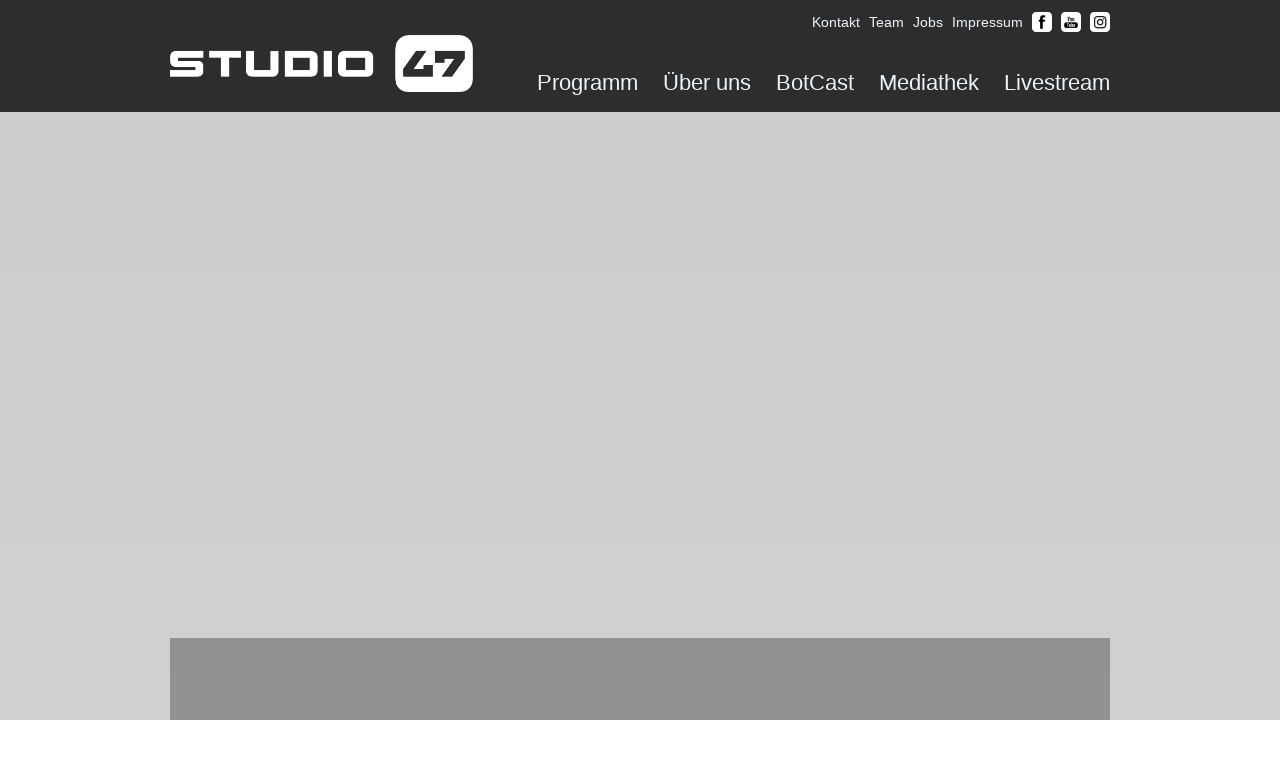

--- FILE ---
content_type: text/html; charset=UTF-8
request_url: https://www.studio47.de/ruhrreporter.html
body_size: 10024
content:
<!DOCTYPE HTML>
<html lang="de-DE" class="frontend desktop platform_web design_generic scheme_standard boxlayout">
<head>
<style nonce="f55b864b386a2dee42d68e0a26ef8ce77f5ad216">.async_loading i.material-icons, .async_loading .hide_until_onload { opacity:0; display:inline-block; width:20px; }.async_loading .display_none_until_onload { display:none; }.async_loading .fade_in_onload { opacity: 0; }.fade_in_onload { transition:opacity 500ms ease; }</style>
<style nonce="f55b864b386a2dee42d68e0a26ef8ce77f5ad216">* { font-family:Arial, Helvetica, sans-serif; }
body, div, label, td, th, *.error, *.error a, #concardis_container small { font-family:Arial, Helvetica, sans-serif; font-size:15px; }
.HeadBig,.HeadBrand,h1{ color:#FF9600; font-family:'Fira Sans', sans-serif; font-size:22px; }
.HeadSmall, h2, h2 * { color:#191919; font-family:Arial, Helvetica, sans-serif; font-size:18px; }
h1 *, h2 * { font-family:inherit; font-size:inherit; font-weight:inherit; color:inherit; text-transform:inherit; text-decoration:inherit; }
.boximagecontainer { overflow:hidden; }
.boximagecontainer img { width:100%; display:block; }
.clear { clear:both; }
.centered { display:block; margin:auto; }
.image_banner img { margin:20px 0; display:block; margin:auto; max-width:100%; width:100%; }
.thumb_fit_0 { background-size:contain; background-position:center; background-repeat:no-repeat; }
.thumb_fit_1 { background-size:cover; background-position:center; }
.thumb_fit_2 { background-size:cover; background-position:left top; }
.thumb_fit_3 { background-size:cover; background-position:right bottom; }
.thumb_fit_4 { background-size:100% 100%; }
.columns_block { width:100%; }
@media only screen and (min-width:801px) {
 .columns_block { display:flex; justify-content:space-between; align-items:stretch; flex-wrap:nowrap; }
 .columns_block .page_column { position:relative; margin-right:2%; flex:1 1 0; }
 .columns_block .page_column:last-child { margin-right:0; }
 .column_inner { height:100%; }
 .columns_2_sidebar_left .page_column_1, .columns_2_sidebar_right .page_column_2 { width:30%; flex:0 0 30%; }
 .columns_3_sidebar_left .page_column_1, .columns_3_sidebar_right .page_column_3 { width:30%; flex:0 0 30%; }
 .columns_4_sidebar_left .page_column_1, .columns_4_sidebar_right .page_column_4 { width:30%; flex:0 0 30%; }
 .columns_5_sidebar_left .page_column_1, .columns_5_sidebar_right .page_column_5 { width:30%; flex:0 0 30%; }
}
.pagetabs { display:none; }
.pagetabs.pagetabs_open { display:block; }
.preload { position:fixed; display:block; width:1px; height:1px; overflow:hidden; left:-1000px; }

/* content_spacer module */
.content_spacer { display:block; width:100%; }
.content_spacer.small { height:30px; }
.content_spacer.medium { height:50px; }
.content_spacer.large { height:100px; }


body { padding:110px 0 0 0; margin:0; font-size:18px; font-family:Georgia, serif; height:100%; -webkit-background-size:100% 100%; -moz-background-size:100% 100%; -o-background-size:100% 100%; background-size:100% 100%; background-repeat:no-repeat; background:#cccccc; background:-moz-linear-gradient(top, #cccccc 0%, #eeeeee 100%); background:-webkit-gradient(linear, left top, left bottom, color-stop(0%,#cccccc), color-stop(100%,#eeeeee)); background:-webkit-linear-gradient(top, #cccccc 0%,#eeeeee 100%); background:-o-linear-gradient(top, #cccccc 0%,#eeeeee 100%); background:-ms-linear-gradient(top, #cccccc 0%,#eeeeee 100%); background:linear-gradient(to bottom, #cccccc 0%,#eeeeee 100%); filter:progid:DXImageTransform.Microsoft.gradient( startColorstr='#cccccc', endColorstr='#eeeeee',GradientType=0 ); }
body, div, label, td, th, *.error, *.error a, #concardis_container small { font-family:Georgia, serif; font-size:18px; }
small, small *, body.Kontakt .content small p, body.Standard .content small p { font-size:11px !important; }
h1 { font-family:'Fira Sans', sans-serif !important; font-weight:300; padding:0 0 10px 10px; margin:0 0 20px; font-size:24px; color:#2b2d2f; border-bottom:5px solid rgba(237,127,8,0.8); }
.header { width:100%; padding:5px 0; background:#2b2d2f; font-family:'Fira Sans', sans-serif; position:fixed; top:0; left:0; z-index:999; }
.header .inner { width:940px; margin:auto; position:relative; }
.logo { padding-top:30px; padding-bottom:10px; }
.logo img { height:60px; }
.nav { position:absolute; right:0; top:0; text-align:right; }
.top-nav ul { margin:2px 0 0 0; padding:0; list-style:none; }
.top-nav ul li { display:inline-block; padding-left:4px; font-size:14px; }
.top-nav ul li a { display:block; margin:0; padding:0; color:#eff3f6; text-decoration:none; font-family:'Fira Sans', sans-serif; }
.top-nav ul li a:hover { text-decoration:underline; }
.top-nav ul li a img { border-radius:4px; display:block; position:relative; top:5px; width:20px; }
.main-nav { margin-top:38px; margin-right:-10px; }
.main-nav ul { margin:0; padding:0; list-style:none; }
.main-nav ul li { display:inline-block; font-size:22px; }
.main-nav ul li a { color:#eff3f6; display:inline-block; padding:0 10px 5px; border-bottom:5px solid transparent; text-decoration:none; font-family:'Fira Sans', sans-serif; }
.main-nav ul li a:hover, .main-nav ul li a.selected { border-bottom:5px solid rgba(237,127,8,0.8); }
.wrap { width:940px; margin:auto; -webkit-transition:margin .4s linear; -moz-transition:margin .4s linear; transition:margin .4s linear; }
.stage { height:450px; margin-top:38px; margin-bottom:120px; }
.stage.single_slide { margin-bottom:-20px; }
.content { color:#959697; font-family:Georgia, serif; padding-top:60px; }
.content.open-mobilemenu { margin-left:-200px; }
.content p, .content q, .content td, .content div, .content label { color:#2b2d2f; font-family:Georgia, serif; font-size:18px; }
.content .cms_form { padding-left:135px; }
.content #contact2 { padding-left:146px; }
.content .cms_form td.form_caption { width:182px; }
.content .cms_form td.form_input { padding:2px 3px; width:550px; }
.content .cms_form hr { display:none; }
body.Standard .content p { padding-left:320px; }
body.Kontakt .content p { padding-left:320px; padding-right:70px; }
body.Standard .content td p,body.Kontakt .content td p { padding-left:0; padding-right:0; }
.footer { margin-top:40px; background:#2b2d2f; }
.footer .inner { padding:40px 0 80px 0; font-size:24px; font-family:'Fira Sans', sans-serif; color:#FFF; text-align:center; width:940px; margin:auto; overflow:hidden; }
.footer .inner .partner { padding:30px 0; margin-top:30px; border-top:5px solid rgba(237,127,8,1); border-bottom:5px solid rgba(237,127,8,1); }
.single_slide .stage-thumbs { display:none; }
.stage-thumbs { height:128px; margin-top:14px; display:flex; justify-content:flex-start; width:calc(100% + 9px); }
.cms_slider { height:100% !important; }
.cms_slider_thumb { float:left; padding-right:9px; margin:0; box-sizing:border-box; width:20%; position:relative; overflow:hidden; }
.cms_slider_thumb img { display:block; }
.cms_slider_thumb:last-child { }
.slider_select_bar { width:100%; height:17px; background-color:rgba(237,127,8,0.8); margin-bottom:10px; opacity:0; transition:opacity; -moz-transition:opacity; -webkit-transition:opacity; -o-transition:opacity; -khtml-transition:opacity; -ms-transition:opacity;  transition-duration:600ms; -moz-transition-duration:600ms; -webkit-transition-duration:600ms; -o-transition-duration:600ms; -khtml-transition-duration:600ms; -ms-transition-duration:600ms; }
.cms_slide_thumb_active .slider_select_bar { opacity:1; }
.cms_slider .cms_slider_button_prev, .cms_slider .cms_slider_button_next { display:none; }
.slide-inner { position:relative; width:100%; height:100%; }
.slide-inner .caption { padding-bottom:35px; position:absolute; bottom:0; width:100%; font-size:18pt; }
.slide-inner .caption.left { left:0; text-align:left; }
.slide-inner .caption.right { right:0; text-align:right; }
.slide-inner .caption.center { text-align:center; }
.slide-inner .caption h2 { margin:5px 80px; font-weight:300; padding:10px; font-size:24px; letter-spacing:0.025em; }
.slide-inner .caption p { margin:5px 60px; width:350px; padding:10px 30px; text-align:left !important; }
.slide-inner .caption a { margin:5px 80px; }
.cms_slider_thumb { cursor:pointer; }
.mobile-trigger { width:30px; height:24px; margin-top:38px; display:none; cursor:pointer; }
.mobile-menu { padding:30px; box-sizing:border-box; display:none; background:#2b2d2f; position:relative; margin-top:-17px; }
.mobile-menu ul { list-style:none; padding:0; margin:0; }
.mobile-menu ul li { padding:15px 0; margin:0; width:100%; border-bottom:1px solid rgba(255,255,255,.5); }
.mobile-menu ul li:last-child { border-bottom:0px solid rgba(255,255,255,0); }
.mobile-menu ul li a { padding:0; margin:0; width:100%; display:block; font-size:24px; font-family:'Fira Sans', sans-serif; box-sizing:border-box; -moz-box-sizing:border-box; -webkit-box-sizing:border-box; color:#FFF; }
.mobile-menu ul.master li a { background:#2b2d2f; }
.mobile-menu ul.meta li a { background:#2b2d2f; }
.mand { display:inline !important; }
h1 { font-family:sans-serif; font-weight:500; padding:0 0 10px 10px; margin:0 0 20px; font-size:22px; border-bottom:5px solid rgba(237,127,8,0.8); }
div.objectcontainer { border-radius:8px; -moz-border-radius:8px; -webkit-border-radius:8px; -o-border-radius:8px; -khtml-border-radius:8px; -ms-border-radius:8px;  padding:20px; background-color:#F9F9F9; }
div.objectcontainer h2 { margin:0 0 20px; }
div.objectlinks { margin-top:20px; }
img.objectimage, a img.objectimage { margin-left:20px; }
.content-box-container { margin-right:-4%; }
.s47_overlabel, .s47_overlabel:link, .s47_overlabel:visited { display:inline-block; color:#FFF ! important; padding:10px; background:rgba(237,127,8,0.8); margin-bottom:10px; width:auto; font-family:Georgia, serif; font-weight:normal; font-size:18px }
.s47_overlabel p { line-height:16px; }
h2.s47_overlabel { font-family:'Fira Sans', sans-serif !important; font-weight:normal; font-size:24px; padding:8px 10px 6px 10px; font-weight:300; }
.box *, .box *:link, .box *:visited { font-family:Georgia, serif; }
.box { border:0 none; box-shadow:none; border-radius:0; padding:10px; box-sizing:border-box; background-size:cover; background-position:center center; background-repeat:no-repeat; color:#2b2d2f; }
.box img { max-width:100%; }
.box .box_footer { background-color:#F8F8F8; }
.boxhead { background-color:transparent; color:#2b2d2f; font-size:18px; box-sizing:border-box; text-shadow:0px 0px 0px #555; border-radius:0; font-family:'Fira Sans', sans-serif !important; border-bottom:5px solid rgba(237,127,8,0.8); padding:8px 8px 0; font-weight:300; }
.boxbody { padding:8px; font-size:18px; line-height:30px; }
.box_footer { position:absolute; bottom:0; left:0; right:0; background-color:#FFF; padding:10px 10px 5px 0; text-align:right; }
.box_footer a { font-size:18px; font-weight:bold; }
html.frontend .box, html.frontend .box_footer { background-color:#FFF; }
.s47_box { float:left; width:300px; margin-right:20px; margin-bottom:20px; overflow:hidden; }
.s47_box .boxhead { font-size:24px; letter-spacing:0.025em; line-height:30px; padding-bottom:9px; font-family:'Fira Sans', sans-serif; }
.s47_box .boxhead br { line-height:10px; }
.s47_overlabel_container { position:absolute; bottom:65px; left:0; right:0; }
.s47_box.clickable { cursor:pointer; }
.s47_box.width_double { width:620px; }
.s47_box .box { position:relative; }
.s47_box, .s47_box .box { height:240px; }
.s47_box.height_double, .s47_box.height_double .box { height:500px; }
.s47_box .boxbody a { color:#2b2d2f; font-size:14x; padding:0px; display:block; text-align:right; font-family:Georgia, serif; }
.s47_box .box_footer a:after, .cms_slide a.slide_link:after { content:'>>'; letter-spacing:-3px; margin-left:4px; }
.s47_box.emphasized_head .boxhead { background-color:rgba(237,127,8,0.8); border:none; }
.s47_box.image_head .boxhead { display:none; }
.s47_box.image_head img { max-height:46px; margin:0 0 30px 0 ; }
html.frontend .box.s47_imagebox { background-sizing:cover; background-color:#333333; }
.s47_overlabel p { color:#FFF !important; }
.s47_box.image_full_right .s47_overlabel_container { text-align:right; }
.s47_box.image_full_right h2.s47_overlabel { margin-right:140px; }
.s47_box.image_full_right div.s47_overlabel { margin-right:60px; }
.s47_box.image_full_left .s47_overlabel_container { text-align:left; }
.s47_box.image_full_left h2.s47_overlabel { margin-left:140px; }
.s47_box.image_full_left div.s47_overlabel { margin-left:60px; }
div.s47_overlabel p { line-height:24px; }
.s47_box.dark_text .box, .s47_box.dark_text .box_footer { background-color:#333333; }
.s47_box.dark_text *, .s47_box.dark_text *:link, .s47_box.dark_text *:visited { color:white; }
.s47_box.placeholder { visibility:hidden; }
html.blank .s47_box.placeholder { visibility:visible; opacity:1; border:4px dotted #888; }
html.blank .s47_box.placeholder * { display:none; }
@media all and (max-width:941px) {
 body { padding:110px 0 0 0; }
 .header .inner, .wrap, .content .inner, .footer .inner { width:90% ; }
 page { margin-left:5%; }
 .wrap.open-mobilemenu { margin-left:-210px; }
 .top-nav, .main-nav { display:none; }
 .content { margin-top:160px; }
 .content { margin-top:120px; padding-top:30px; }
 .Standard .content, .Kontakt .content { margin-top:40px; padding-top:30px; }
 body.Standard .content p, body.Standard .cms_form, body.Kontakt .content p, body.Kontakt .cms_form { padding-left:0px; }
 .mobile-trigger { display:block }
 .header { padding:0; margin:0; }
 .s47_box.width_double { width:300px; }
 .s47_box.placeholder { display:none; }
 .stage-thumbs { width:100%; height:130px; overflow:hidden; }
 .cms_slider_thumb { width:20% !important; padding-right:0 !important; text-align:center; }
 .slider_select_bar { height:10px; margin-bottom:0px; }
 .cms_slider_thumb img { padding:0; position:absolute; left:50%; top:50%; transform:translate(-50%, -50%); }
 body.Kontakt .content p { padding-left:0px; padding-right:0px; }
}
@media all and (max-width:641px) {
 .header { height:100px !important; }
 .logo img { height:auto !important; width:60% !important; }
 .content #contact2 { padding-left:0; }
 .s47_box, .s47_box.width_double { width:100%; margin:0 0 20px 0; box-sizing:border-box; text-align:center; }
 .content-box-container { margin-right:0px; }
 body, .content p, .content q, .s47_overlabel, .s47_overlabel:link, .s47_overlabel:visited, .boxbody, .box_footer a { font-size:14px !important; }
 h1 { font-size:24px !important; }
 p.s47_overlabel {display:none; }
 .slide-inner .caption h2, .slide-inner .caption a { margin:0px 80px; }
 .content .cms_image { width:100% !important; height:auto !important; }
 .contact_sheet table.layout, table.layout tbody, table.layout tr, table.layout td, .form_datepicker_wrap, .form_input_wrap, table.layout td * { width:100% !important; display:inline-block; margin:0 !important; padding:0 !important; }
 .contact_sheet table.layout label { display:inline; width:auto; }
 .contact_sheet table.layout input { width:100%; height:50px; display:inline-block; margin:0px 0 20px !important; }
 .content .cms_form td.form_input { padding:5px 0 10px 0; width:100%; }
 .footer { margin-top:50px; }
 .form_caption { height:30px; }
 .contact_sheet { width:100%; }
 .s47_overlabel_container { bottom:10px; }
}</style>
<script nonce="f55b864b386a2dee42d68e0a26ef8ce77f5ad216">function att_e_evt(el,fn,ev){if (el.addEventListener) { el.addEventListener(ev, fn, false);} else if (el.attachEvent) {el.attachEvent('on'+ev, fn);}}function add_evt(id,fn,ev){var el; if(el = document.getElementById(id)) {att_e_evt(el, fn, ev);}}function on_load(f){ att_e_evt(window, f, 'load'); }function async_js(u, c) { var d = document, t = 'script', o = d.createElement(t), s = d.getElementsByTagName(t)[0]; o.src = u; if (c) { o.addEventListener('load', function (e) { c(null, e); }, false); } s.parentNode.insertBefore(o, s); }function async_css(url) { var s = document.createElement('link'); var h = document.getElementsByTagName('script')[0]; s.rel = 'stylesheet';s.href = url; s.media = 'nsns'; h.parentNode.insertBefore(s, h); setTimeout( function() { s.media = "all"; } ); };
function on_consent_load(ct,f){ on_load(f); };
const page_last_modified=1648544483; const page_loaded=Date.now();
on_load(function() {
cms_autostart(0);
});</script>
<script src="/site/smartytpl/generic/resources/masonry_imagesloaded.js" nonce="f55b864b386a2dee42d68e0a26ef8ce77f5ad216" async="async"></script>
<script src="/site/smartytpl/generic/resources/masonry_imagesloaded.js" nonce="f55b864b386a2dee42d68e0a26ef8ce77f5ad216" async="async"></script>
<script src="/services/js/de/v-fe060/lib/generic/standard/cms-forms-frontend-jquery-slider.js" nonce="f55b864b386a2dee42d68e0a26ef8ce77f5ad216" async="async"></script>
<meta http-equiv="Content-Type" content="text/html; charset=UTF-8" />
<meta name="description" content="Das Projekt RuhrReporter – Medienmacher 4.0 wurde von STUDIO 47 &amp; ProContent ins Leben gerufen und wird von der Staatskanzlei NRW im Rahmen der Ruhr-Konferenz unterstützt." />
<meta name="viewport" content="width=device-width, initial-scale=1, maximum-scale=1, viewport-fit=cover" />
<meta name="author" content="STUDIO 47" />
<meta property="og:title" content="RuhrReporter – MedienMacher 4.0" />
<meta property="og:type" content="article" />
<meta property="og:url" content="https://www.studio47.de/ruhrreporter.html" />
<meta property="og:image" content="https://www.studio47.de/services/favicon/de/200/favicon.png" />
<meta property="og:description" content="Das Projekt RuhrReporter – Medienmacher 4.0 wurde von STUDIO 47 &amp; ProContent ins Leben gerufen und wird von der Staatskanzlei NRW im Rahmen der Ruhr-Konferenz unterstützt." />
<meta name="theme-color" content="#212121" />
<meta name="apple-mobile-web-app-title" content="STUDIO 47" />
<link rel="canonical" href="https://www.studio47.de/ruhrreporter.html" />
<link rel="stylesheet" type="text/css" href="/services/styles/de/v-fe060/lib/generic/standard/cms-forms-frontend-jquery-slider.css" />
<link rel="apple-touch-icon" sizes="180x180" href="/services/favicon/de/180/favicon.png" />
<link rel="icon" type="image/png" sizes="32x32" href="/services/favicon/de/32/favicon.png" />
<link rel="icon" type="image/png" sizes="96x96" href="/services/favicon/de/96/favicon.png" />
<link rel="icon" type="image/png" sizes="192x192" href="/services/favicon/de/192/favicon.png" />
<link rel="icon" type="image/png" sizes="512x512" href="/services/favicon/de/512/favicon.png" />
<link rel="manifest" href="/site.webmanifest" />
<title>STUDIO 47 - RuhrReporter – MedienMacher 4.0</title>

</head><body class="page sect_de boxlayout async_loading" lang="de-DE">
    <div class="mobile-menu">
        <ul class="master">
            
                                                <li><a href="/programm.html">Programm</a>
                            </li>
                        <li><a href="/sender.html">Über uns</a>
                            </li>
                        <li><a href="/botcast.html">BotCast</a>
                            </li>
                        <li><a href="https://www.youtube.com/user/studio47intern">Mediathek</a>
                            </li>
                        <li><a href="/livestream.html">Livestream</a>
                            </li>
                        
                                                <li><a href="/kontakt.html">Kontakt</a>
                            </li>
                        <li><a href="/einzelkontakte.html">Team</a>
                            </li>
                        <li><a href="/jobs.html">Jobs</a>
                            </li>
                        <li><a href="/impressum.html">Impressum</a>
                            </li>
                    </ul>
        <ul class="meta" style="padding-top:20px;">
            <li><a href="https://www.facebook.com/s47.duisburg" target="_blank">Facebook</a></li>
            <li><a href="https://www.youtube.com/user/studio47intern" target="_blank">Youtube</a></li>
            <li><a href="https://www.instagram.com/studio47live/" target="_blank">Instagram</a></li>
        </ul>
    </div>
    <div class="header">
        <div class="inner">
            <div class="logo">
                <a  href="/" title="STUDIO 47"><img src="/images/logos/s47-logo-weiss-ou-homepage.png" style="height:57px; width:auto; aspect-ratio:600/113;" alt="STUDIO 47" class="cms_image" data-ar="600/113"/></a>
            </div>
            <div class="nav">
                <div class="top-nav">
                    <ul>
                        
                                                                                                <li><a href="/kontakt.html" >Kontakt</a>
                                                    </li>
                                                <li><a href="/einzelkontakte.html" >Team</a>
                                                    </li>
                                                <li><a href="/jobs.html" >Jobs</a>
                                                    </li>
                                                <li><a href="/impressum.html" >Impressum</a>
                                                    </li>
                                                <li><a href="https://www.facebook.com/studio47.duisburg/" target="_blank"><img src="/gfx/generic/standard/fb.png" alt="fb"></a></li>
                        <li><a href="https://www.youtube.com/user/studio47intern" target="_blank"><img src="/gfx/generic/standard/yt.png" alt="yt"></a></li>
                        <li><a href="https://www.instagram.com/studio47live/" target="_blank"><img src="/gfx/generic/standard/ig.png" alt="IG"></a></li>
                    </ul>
                </div>
                <div class="main-nav">
                    <ul>
                        
                                                                                                <li><a href="/programm.html" >Programm</a>
                                                    </li>
                                                <li><a href="/sender.html" >Über uns</a>
                                                    </li>
                                                <li><a href="/botcast.html" >BotCast</a>
                                                    </li>
                                                <li><a href="https://www.youtube.com/user/studio47intern"  target="_blank">Mediathek</a>
                                                    </li>
                                                <li><a href="/livestream.html" >Livestream</a>
                                                    </li>
                                            </ul>
                </div>
                <div class="mobile-trigger">
                    <img src="/gfx/generic/standard/mobile-trigger.png" style="width:100%; height:100%;" alt="Mobile Menu">
                </div>
            </div>
        </div>
    </div>
    <div class="wrap">

            <div class="stage single_slide no_stagetabs">

    <div class="cms_slider cms_slider_fade" id="stage-slider">
                <div class="cms_slide" style="background-image:url(/images/allgemeines-s47/voxpop-interview-innenstadt.jpg); background-position: center center; background-size:cover;">
            <div class="slide-inner">
                <div class="caption left">
                                    <h2 class="s47_overlabel white ">RUHRREPORTER</h2><br>
                                                    <p class="s47_overlabel black ">Das Projekt <q>RuhrReporter – MedienMacher 4.0</q> wurde von STUDIO 47 & ProContent ins Leben gerufen und wird von der Staatskanzlei NRW im Rahmen der Ruhr-Konferenz unterstützt.</p><br>
                                                </div>
            </div>
        </div>


        
        <div class="cms_slider_button_prev">
            <a id="stage-slider_prev">&lt;</a>
        </div>
        <div class="cms_slider_button_next">
            <a id="stage-slider_next">&gt;</a>
        </div>
    </div>

    <div class="stage-thumbs">
                        <div class="cms_slider_thumb" id="stage-slider_thumb_1">
                <div class="slider_select_bar"></div>
                <img  title="STUDIO 47 ist haunah dabei" src="/images/enlarge-cropped/180x100/allgemeines-s47/voxpop-interview-innenstadt.jpg" srcset="/images/enlarge-cropped/180x100/allgemeines-s47/voxpop-interview-innenstadt.jpg 1x, /images/enlarge-cropped/360x200/allgemeines-s47/voxpop-interview-innenstadt.jpg 2x, /images/enlarge-cropped/540x300/allgemeines-s47/voxpop-interview-innenstadt.jpg 3x" alt="STUDIO 47 ist haunah dabei" class="img_thumb_fit_0" />
            </div>
                </div>
</div>
    
    <div class="content">
        <!-- MAIN CONTENT -->
<article>
<time datetime="2022-03-29 11:01:23Z" style="display:none;"></time>
<!-- render page start -->
        <!-- block start -->
    <div class="new_block_wrapper block_1">
        <div class="new_block block_1">
                    <div class="">
                <div class="column_inner">
                    <style nonce="f55b864b386a2dee42d68e0a26ef8ce77f5ad216">
    .placeholder_inner {
        text-align:center;
        min-height: 20em;
        margin:0;
        padding:0;
        position:relative;
    }
    .placeholder_image {
        display:block;
        width:100%;
    }
    .placeholder_text, .placeholder_privacy_text {
        position: absolute;
        top: 0;
        bottom: 0;
        right:0;
        left:0;
        display: flex;
        flex-direction: column;
        align-items: center;
        justify-content: center;
        color: white;
        text-shadow: 0 4px 4px rgba(0,0,0,0.5);
        background-color: rgba(0,0,0,.3);
    }
    .placeholder_text .placeholder_text_notice,
    .placeholder_privacy_text  .generic_privacy_notice {
        padding:2em;
        max-width:40em;
    }

</style>
<script nonce="f55b864b386a2dee42d68e0a26ef8ce77f5ad216">
    function click_para_1923()
    {
        html_snippet_unwrap('placeholder_1923',  "<center><iframe width=\"800\" height=\"450\" src=\"https:\/\/www.youtube.com\/embed\/ubmtoCd1Mhg\" title=\"YouTube video player\" frameborder=\"0\" allow=\"accelerometer; autoplay; clipboard-write; encrypted-media; gyroscope; picture-in-picture\" allowfullscreen><\/iframe><\/center>");
    }
</script>
<div class="placeholder_wrap" id="placeholder_1923">
    <div class="placeholder_inner tabCell1 clickable" onclick="click_para_1923();">
                        <div class="placeholder_privacy_text">
            <div class="generic_privacy_notice">
                <strong>Datenschutzhinweis:</strong> Klicke hier um empfohlene externe Inhalte von <b>YouTube™</b> nachzuladen. Hierdurch können personenbezogene Daten dorthin übertragen, sowie externe Cookies gesetzt werden. Erfahren Sie mehr in den Datenschutzhinweisen von <b>YouTube™</b>.
            </div>
            <div class="generic_privacy_button">
                <a class="button">Anzeigen</a>
            </div>
        </div>
            </div>
</div><hr />


<div class="content-box-container">
<div class="s47_box   image_full_left">


    
    <div class="box clickable s47_imagebox" id="imagebox_1669" style="background-image: url('');"  >
                <div class="s47_overlabel_container">
            
                    </div>
            </div>

</div><div class="s47_box width_double  emphasized_head">


    
    <div class="box">
        <div class="boxhead">
            RUHRREPORTER – MEDIENMACHER 4.0
        </div>
        <div class="boxbody">

                        <p>Das Projekt möchte Abiturienten, Studierenden &amp; Nachwuchskräften <strong>einen Einblick in die Berufswelt </strong>von Journalismus, PR &amp; Kommunikation bieten – mit theoretischen Grundlagen &amp; Praxisphasen in Medienunternehmen und Verlagen. <strong>Ziel ist es,</strong> junge Menschen wieder für die Berufe als Journalist oder PR-Mitarbeiter zu begeistern &amp; so <strong>das Nachwuchsproblem im Ruhrgebiet zu lindern.</strong></p>

        </div>

        <div class="box_footer">
                    </div>
    </div>

</div><div class="s47_box  height_double emphasized_head">


    
    <div class="box">
        <div class="boxhead">
            DIE PARTNER
        </div>
        <div class="boxbody">

                        <p><strong>ProContent</strong> ist eine gemeinnützige Bildungseinrichtung für Aus- &amp; Weiterbildung von Journalisten und PR-Leuten, die seit 1993 in Essen tätig ist.</p>
 <p><strong><a href="https://www.procontent.de/" target="_blank">procontent.de</a></strong></p>
 <p>&nbsp;</p>
 <p><strong>STUDIO 47</strong> ist der regionale TV-Sender für das westliche Ruhrgebiet &amp; den Niederrhein mit Sitz in Duisburg. Seit März 2006 auf Sendung: mit Reportagen und Interviews, News und Talk, mit aktuellen Themen.</p>

        </div>

        <div class="box_footer">
                    </div>
    </div>

</div><div class="s47_box  height_double image_full_left">


    
    <div class="box clickable s47_imagebox" id="imagebox_1658" style="background-image: url('/images/logos/logos-ruhrreporter-strich.jpg');"  >
                <div class="s47_overlabel_container">
            
                    </div>
            </div>

</div><div class="s47_box  height_double emphasized_head">


    
    <div class="box">
        <div class="boxhead">
            UNTERSTÜTZUNG
        </div>
        <div class="boxbody">

                        <p>Die <strong>Staatskanzlei NRW</strong> ist die Staatskanzlei des nordrhein-westfälischen Ministerpräsidenten mit Sitz in Düsseldorf.</p>
 <p>Die <strong>Ruhr-Konferenz</strong> hat Projekte für alle Lebensbereiche entwickelt, von Wirtschaft und Wissenschaft über Kultur und Gesellschaft bis Tourismus und Sport. Ziel ist es, die Metropole Ruhr zu stärken. Das Projekt <q>RuhrReporter – MedienMacher 4.0</q> wird von der Ruhr-Konferenz unterstützt.</p>
 <p><strong><a href="https://www.ruhr-konferenz.nrw/" target="_blank">ruhr-konferenz.nrw</a></strong></p>

        </div>

        <div class="box_footer">
                    </div>
    </div>

</div><div class="s47_box width_double  emphasized_head">


    
    <div class="box">
        <div class="boxhead">
            ZIELGRUPPE
        </div>
        <div class="boxbody">

                        <p>Das Projekt <q>RuhrReporter – MedienMacher 4.0</q> richtet sich an alle, die sich für Journalismus &amp; Kommunikation interessieren.</p>
 <p><strong>Abiturienten und Schulabgänger, Quereinsteiger oder Studierende</strong> – wer einen Einblick in die Berufswelt von Journalismus, PR &amp; Kommunikation erhalten möchte, kann am Programm teilnehmen.</p>

        </div>

        <div class="box_footer">
                    </div>
    </div>

</div><div class="s47_box   image_full_left">


    
    <div class="box clickable s47_imagebox" id="imagebox_1671" style="background-image: url('/images/allgemeines-s47/medienakademie-01.jpg');"  >
                <div class="s47_overlabel_container">
            
                    </div>
            </div>

</div><div class="s47_box  height_double emphasized_head">


    
    <div class="box">
        <div class="boxhead">
            UNABHÄNGIG & CROSSMEDIAL
        </div>
        <div class="boxbody">

                        <p>Die Teilnehmerinnen &amp; Teilnehmer erhalten eine <strong>unabhängige sowie crossmediale Ausbildung </strong>in den Bereichen Journalismus, Social Media &amp; Kommunikation. Sie können in den Praxisphasen den Arbeitsalltag unterschiedlicher Unternehmen &amp; Redaktionen kennenlernen und wichtige Kontakte knüpfen. So <strong>eröffnen sich Möglichkeiten</strong> für weitere Praktika sowie einen Berufseinstieg.</p>

        </div>

        <div class="box_footer">
                    </div>
    </div>

</div><div class="s47_box   image_full_left">


    
    <div class="box clickable s47_imagebox" id="imagebox_1663" style="background-image: url('/images/allgemeines-s47/recruiting-mikro.jpg');"  >
                <div class="s47_overlabel_container">
            
                    </div>
            </div>

</div><div class="s47_box   emphasized_head">


    
    <div class="box">
        <div class="boxhead">
            ABSCHLUSS
        </div>
        <div class="boxbody">

                        <p>Die Teilnehmerinnen &amp; Teilnehmer erhalten <strong>nach Abschluss des Programms ein qualifiziertes Zeugnis </strong>- zum Nachweis fürs Studium &amp; zur weiteren Bewerbung.<strong><br />
</strong></p>

        </div>

        <div class="box_footer">
                    </div>
    </div>

</div><div class="s47_box   emphasized_head">


    
    <div class="box">
        <div class="boxhead">
            ABLAUF & ZEITPLAN
        </div>
        <div class="boxbody">

                        <p>Informationen <strong>zum nächsten Kurs</strong> gibt es hier:<strong><br />
</strong></p>

        </div>

        <div class="box_footer">
            <a href="https://www.medienmachervierpunktnull.de/" target="_blank">weitere Informationen</a>        </div>
    </div>

</div><div class="s47_box   image_full_left">


    
    <div class="box clickable s47_imagebox" id="imagebox_1666" style="background-image: url('/images/allgemeines-s47/medienakademie-02.jpg');"  >
                <div class="s47_overlabel_container">
            
                    </div>
            </div>

</div><div class="s47_box   image_full_left">


    
    <div class="box clickable s47_imagebox" id="imagebox_1668" style="background-image: url('/images/allgemeines-s47/81b7872-klein.jpg');"  >
                <div class="s47_overlabel_container">
            
                    </div>
            </div>

</div><div class="s47_box width_double  emphasized_head">


    
    <div class="box">
        <div class="boxhead">
            BEWERBUNG
        </div>
        <div class="boxbody">

                        <p>Sie interessieren sich für das Programm der <q>RuhrReporter – MedienMacher 4.0</q>? Dann schicken Sie uns gerne <strong>Ihre aussagekräftige Bewerbung</strong> (inklusive Anschreiben &amp; Lebenslauf).</p>
 <p>Nutzen Sie dafür entweder das <strong>Kontaktformular </strong>oder ganz einfach die Mail-Adresse <strong><a href="mailto:jobs@studio47.de">jobs@studio47.de</a></strong>.</p>

        </div>

        <div class="box_footer">
                    </div>
    </div>

</div>
</div>
<div class="clear"></div>


<form id="cont1651" class="cms_form no_trailer contact_sheet form_mode_table" name="cont1651" action="/ruhrreporter.html#cont1651" method="POST" novalidate="novalidate"  onsubmit="return page_pause_show(1,5);"  enctype="multipart/form-data" accept-charset="UTF-8">

                <div id="cont1651_sender" class="form_group form_group_sender" style="">
                
                
                <div class="form_flex maxwidth" style="">
                    <div class="sep input_field"><hr /></div>
                <div id="cont1651_sender_name_frame" class="form_row type_text cont1651_sender_name_frame">
                    <div class="form_caption default_caption_width" style=""><span id="cont1651_sender_name_labelwrap" class="mnd"><label for="cont1651_sender_name">Ihr Name</label></span>&nbsp;</div>
                    <div class="form_input_row">
                        <div class="form_input" style=""><div class="form_input_wrap inp_max"><input type="text" id="cont1651_sender_name" name="cont1651_sender_name" required="" value=""  maxlength="96"  title="" class="maxwidth input_field" style=""  onblur="_form_cont1651_blur({&quot;faval_url&quot;:&quot;\/ruhrreporter.html?&quot;,&quot;submit_all_fields&quot;:false,&quot;dom_id&quot;:&quot;cont1651_sender_name&quot;,&quot;ftype&quot;:0,&quot;vtype&quot;:1,&quot;mand&quot;:true,&quot;min&quot;:null,&quot;max&quot;:null});"  onfocus="_form_cont1651_focus({&quot;dom_id&quot;:&quot;cont1651_sender_name&quot;});"   /></div>
</div>
                        <div class="form_trailer"></div>
                    </div>
                </div>
                
                <div id="cont1651_sender_email_frame" class="form_row type_text cont1651_sender_email_frame">
                    <div class="form_caption default_caption_width" style=""><span id="cont1651_sender_email_labelwrap" class="mnd"><label for="cont1651_sender_email">Ihre Email</label></span>&nbsp;</div>
                    <div class="form_input_row">
                        <div class="form_input" style=""><div class="form_input_wrap inp_max"><input type="text" id="cont1651_sender_email" name="cont1651_sender_email" required="" value=""  maxlength="64"  title="" class="maxwidth input_field" style=""  onblur="_form_cont1651_blur({&quot;faval_url&quot;:&quot;\/ruhrreporter.html?&quot;,&quot;submit_all_fields&quot;:false,&quot;dom_id&quot;:&quot;cont1651_sender_email&quot;,&quot;ftype&quot;:0,&quot;vtype&quot;:2,&quot;mand&quot;:true,&quot;min&quot;:null,&quot;max&quot;:null});"  onfocus="_form_cont1651_focus({&quot;dom_id&quot;:&quot;cont1651_sender_email&quot;});"   /></div>
</div>
                        <div class="form_trailer"></div>
                    </div>
                </div>
                
                <div id="cont1651_sender_phone_frame" class="form_row type_text cont1651_sender_phone_frame">
                    <div class="form_caption default_caption_width" style=""><span id="cont1651_sender_phone_labelwrap" class=""><label for="cont1651_sender_phone">Telefon</label></span>&nbsp;</div>
                    <div class="form_input_row">
                        <div class="form_input" style=""><div class="form_input_wrap inp_max"><input type="text" id="cont1651_sender_phone" name="cont1651_sender_phone" value=""  maxlength="64"  title="" class="maxwidth input_field" style=""  onblur="_form_cont1651_blur({&quot;faval_url&quot;:&quot;\/ruhrreporter.html?&quot;,&quot;submit_all_fields&quot;:false,&quot;dom_id&quot;:&quot;cont1651_sender_phone&quot;,&quot;ftype&quot;:0,&quot;vtype&quot;:40,&quot;mand&quot;:false,&quot;min&quot;:null,&quot;max&quot;:null});"  onfocus="_form_cont1651_focus({&quot;dom_id&quot;:&quot;cont1651_sender_phone&quot;});"   /></div>
</div>
                        <div class="form_trailer"></div>
                    </div>
                </div>
                
                <div id="cont1651_sender_mtext_frame" class="form_row type_textarea cont1651_sender_mtext_frame">
                    <div class="form_caption default_caption_width" style=""><span id="cont1651_sender_mtext_labelwrap" class="mnd"><label for="cont1651_sender_mtext">Ihre Nachricht</label></span>&nbsp;</div>
                    <div class="form_input_row">
                        <div class="form_input" style="">
                <div class="form_input_wrap inp_max">
                    <textarea id="cont1651_sender_mtext" name="cont1651_sender_mtext" required="" title="" cols="50" rows="10"  class="maxwidth input_field" style="height:10em; overflow:visible; "  onblur="_form_cont1651_blur({&quot;faval_url&quot;:&quot;\/ruhrreporter.html?&quot;,&quot;submit_all_fields&quot;:false,&quot;dom_id&quot;:&quot;cont1651_sender_mtext&quot;,&quot;ftype&quot;:1,&quot;vtype&quot;:17,&quot;mand&quot;:true,&quot;min&quot;:null,&quot;max&quot;:null});"  onfocus="_form_cont1651_focus({&quot;dom_id&quot;:&quot;cont1651_sender_mtext&quot;});"  ></textarea>
                    <span id="cont1651_sender_mtext_counter"></span>
                    
                </div>
            </div>
                        <div class="form_trailer"></div>
                    </div>
                </div>
                
                <div id="cont1651_sender_attachment_frame" class="form_row type_upload cont1651_sender_attachment_frame">
                    <div class="form_caption default_caption_width" style=""><span id="cont1651_sender_attachment_labelwrap" class=""><label for="cont1651_sender_attachment">Datei-Anhang</label></span>&nbsp;</div>
                    <div class="form_input_row">
                        <div class="form_input" style="">
            <div class=" inp_max">
                <div id="fupload_loaded_cont1651_sender_attachment" style="display:none;">
                    
                </div>
                <div id="fupload_notloaded_cont1651_sender_attachment" style="display:block;">
                    <input type="file" id="cont1651_sender_attachment_file" class="maxwidth input_field" name="cont1651_sender_attachment_file" %  title="" style="height:auto;"  onblur="_form_cont1651_blur({&quot;faval_url&quot;:&quot;\/ruhrreporter.html?&quot;,&quot;submit_all_fields&quot;:false,&quot;dom_id&quot;:&quot;cont1651_sender_attachment&quot;,&quot;ftype&quot;:9,&quot;vtype&quot;:1,&quot;mand&quot;:false,&quot;min&quot;:null,&quot;max&quot;:null});"  onfocus="_form_cont1651_focus({&quot;dom_id&quot;:&quot;cont1651_sender_attachment&quot;});"  />
                    <input type="hidden" id="cont1651_sender_attachment" name="cont1651_sender_attachment" value="" />
                </div>
            </div>
        </div>
                        <div class="form_trailer"></div>
                    </div>
                </div>
                
                <div id="cont1651_sender_info_frame" class="form_row type_info cont1651_sender_info_frame">
                    <div class="form_caption default_caption_width" style="">&nbsp;</div>
                    <div class="form_input_row">
                        <div class="form_input" style=""><div class="form_info inp_max input_field">Ihre Daten werden zum Zwecke der Bearbeitung Ihrer Anfrage gespeichert und verarbeitet. Weitere Informationen finden Sie hier: <a href="javascript:help_page%28%27datenschutz%27%29%3B">Datenschutzhinweis</a></div></div>
                        <div class="form_trailer"></div>
                    </div>
                </div>
                <div class="sep input_field"><hr /></div>
                <div id="cont1651_sender_b190281a_frame" class="form_row type_captcha cont1651_sender_b190281a_frame">
                    <div class="form_caption default_caption_width" style=""><span id="cont1651_sender_b190281a_labelwrap" class="mnd"><label for="cont1651_sender_b190281a">Bestätigungscode</label></span>&nbsp;</div>
                    <div class="form_input_row">
                        <div class="form_input" style="">
            <p>Dieses Formular benötigt einen Bestätigungscode, welcher im folgenden Bild dargestellt wird. Bitte geben Sie ihn entsprechend in das Feld daneben ein. Falls Sie den Code nicht lesen können, fordern Sie durch Absenden des Formulars einen neuen an.</p>
            <input type="hidden" name="cont1651_sender_b190281a_7a9f1" value="c4c5edfe208e4e14" />
            <div class="button_bar left">
            <img src="/services/cpt/de/c4c5edfe208e4e14.png" alt="Letters display"/>
            <input type="text" class="input_field" style="width:7em; text-transform:uppercase; font-weight:bold;" name="cont1651_sender_b190281a" required="" id="cont1651_sender_b190281a"  maxlength="5"  /><br />
            </div>
        </div>
                        <div class="form_trailer"></div>
                    </div>
                </div>
                <div class="sep input_field"><hr /></div>
                <div id="cont1651_sender_submit_frame" class="form_row type_submit cont1651_sender_submit_frame">
                    <div class="form_caption default_caption_width" style="">&nbsp;</div>
                    <div class="form_input_row">
                        <div class="form_input" style="">
                <div class="button_bar submit_button_bar noprint" id="cont1651_sender_submit_submit_container">
                    
                    <button type="submit" id="cont1651_sender_submit" name="submit" title="" form="cont1651" class="button submit positive"> <i translate="no" class="icon material-icons" aria-label="Check">check</i> <span class="blabel">Absenden</span></button>
                </div>
            </div>
                        <div class="form_trailer"></div>
                    </div>
                </div>
                
                </div><!-- form_flex end -->
                <input type="hidden" name="cont1651_sender" value="1" />
                
                </div>
            
                    <div style="display:none;">
                    <input type="text" name="cont1651_bread" value="555cb7bb6badecd310ffb118603e747b" />
                    <input type="text" name="cont1651_favourite_brand" value="" />
                    </div>
                  
</form>
                </div>
            </div>
                </div>
    </diV>
    <!-- block end -->


<!-- render page end -->
</article>

<div class="clear content_page_footer">
            
                <p class="page_footer_space">&nbsp;</p>
</div>

    </div>
    </div>
    <div class="footer">
      <div class="inner">
        STUDIO 47 Partner & Freunde
        <div class="partner">
            <!-- render page start -->
        <!-- block start -->
    <div class="included_block_wrapper block_1 columns_block columns_5_even">
        <div class="included_block block_1 columns_block columns_5_even">
                    <div class="page_column page_column_1">
                <div class="column_inner">
                    <div style="text-align:center;" class="image_banner">
    <a href="https://lokalfernsehen-deutschland.de/" target="_blank">            <img  title="Lokalfernsehen Deutschland
© Lokalfernsehen Deutschland" src="/images/logos/logo-lfd.png" alt="Lokalfernsehen Deutschland
© Lokalfernsehen Deutschland" class="img_thumb_fit_0" style="aspect-ratio:106/65;" data-ar="106/65" />
        </a></div>
                </div>
            </div>
                    <div class="page_column page_column_2">
                <div class="column_inner">
                    <div style="text-align:center;" class="image_banner">
    <a href="http://www.lfm-nrw.de/" target="_blank">            <img  style="width:120%; aspect-ratio:249/79;" title="LfM" src="/images/logos/lfm-logo-horizontal-mit-claim-rgb-monochrom-negativ.png" alt="LfM" class="img_thumb_fit_0" data-ar="249/79" />
        </a></div>
                </div>
            </div>
                    <div class="page_column page_column_3">
                <div class="column_inner">
                    <div style="text-align:center;" class="image_banner">
    <a href="http://www.europarl.europa.eu/portal/de" target="_blank">            <img  style="width:60%; aspect-ratio:579/314;" title="Europäisches Parlament" src="/images/logos/logo-eu.png" alt="Europäisches Parlament" class="img_thumb_fit_0" data-ar="579/314" />
        </a></div>
                </div>
            </div>
                    <div class="page_column page_column_4">
                <div class="column_inner">
                    <div style="text-align:center;" class="image_banner">
    <a href="https://www.procontent.de/" target="_blank">            <img  style="width:40%; aspect-ratio:987/1600;" title="ProContent" src="/images/logos/logo-procontent.png" alt="ProContent" class="img_thumb_fit_0" data-ar="987/1600" />
        </a></div>
                </div>
            </div>
                    <div class="page_column page_column_5">
                <div class="column_inner">
                    <div style="text-align:center;" class="image_banner">
    <a href="https://durian-pr.de/" target="_blank">            <img  title="Durian PR" src="/images/logos/logo-durian-pr.png" alt="Durian PR" class="img_thumb_fit_0" style="aspect-ratio:240/53;" data-ar="240/53" />
        </a></div>
                </div>
            </div>
                </div>
    </diV>
    <!-- block end -->


<!-- render page end -->        
        </div>
      </div>
    </div>  


<div id="cookie_warning" class="hide_until_onload">
    <div id="cookie_logo">
        <img src="/services/favicon/de/32/favicon.png" srcset="/services/favicon/de/32/favicon.png 1x, /services/favicon/de/64/favicon.png 2x" alt="" role="presentation" />
    </div>
    Wir verwenden auf unserer Website Cookies, um unsere Funktionen bereitzustellen, zu schützen und zu verbessern. Weitere Informationen zu den verwendeten Cookies finden Sie in unserem Datenschutzhinweis.
    <div id="cookie_more_link_wrap">
                    <a id="cookie_more_link" href="/impressum.html"><i translate="no" class="icon material-icons" aria-label="Keyboard Arrow Right">keyboard_arrow_right</i> Impressum</a>
                    <a id="cookie_more_link" href="/datenschutz.html"><i translate="no" class="icon material-icons" aria-label="Keyboard Arrow Right">keyboard_arrow_right</i> Datenschutzhinweis</a>
            </div>
    <a id="cookie_closer" onclick="document.cookie='seen_cookie_warning=1;path=/;expires=Tue, 01 Jan 2030 12:00:00 UTC;Secure';get_elem('cookie_warning').style.display = 'none';var ga_loader; if (ga_loader = get_elem('ga_loader')) { ga_loader.src = ga_loader.dataset.src; }"><i translate="no" class="icon material-icons" aria-label="Check">check</i> OK</a>
</div>
<script nonce="f55b864b386a2dee42d68e0a26ef8ce77f5ad216">
window._form_cont1651_blur = function (p) { forms_faval_blur(p); };  window._form_cont1651_focus = function (p) { forms_faval_focus(p); };</script></body>
<!-- Intersolute CMS - https://intersolute.de/ -->

</html>
